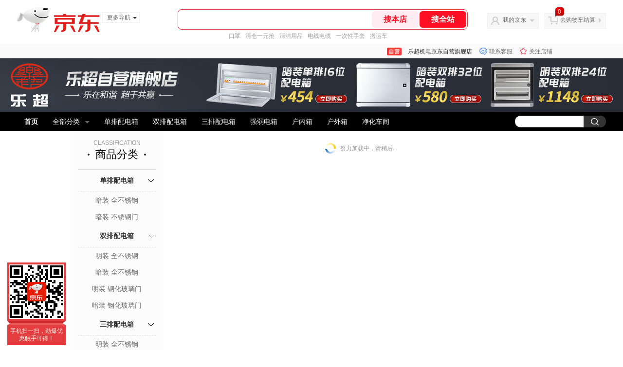

--- FILE ---
content_type: text/html;charset=utf-8
request_url: https://gia.jd.com/y.html?v=0.5160077783674879&o=lechao.jd.com/view_search-833254-8140500-99-1-20-1.html
body_size: 37
content:
var jd_risk_token_id='X7WJNZVTBLYNYCQJKJYXYWILP7LNEM22VYFIMEBDTYJKRJ6X4YKKWRB3RMRMMKYSD3OYI4OMLWXLO';

--- FILE ---
content_type: text/plain;charset=UTF-8
request_url: https://api.m.jd.com/
body_size: 67
content:
{"alterationinfo":null,"appidStatuscode":0,"code":0,"dd":"","fixedinfo":null,"interval":300,"openall":1,"openalltouch":1,"processtype":1,"traceId":"8011411.78042.17684559856427590","whwswswws":"BApXWSk84w_5AuJq19yTRXHeBDhlc02wLBioEXlZo9xJ1MpJEdY-28XTq23qtN98jKrFcs6DUheRFdtw"}

--- FILE ---
content_type: text/javascript;charset=utf-8
request_url: https://chat1.jd.com/api/checkChat?callback=jQuery9087246&shopId=1000094250&_=1768455982099
body_size: 252
content:
jQuery9087246({"chatDomain":"chat.jd.com","chatUrl":"https://chat.jd.com/index.action?_t=&shopId=1000094250","code":1,"hasEntryGroup":1,"hotShop":false,"mock":true,"rank3":0,"seller":"乐超机电京东自营旗舰店","shopId":1000094250,"subCode":0,"venderId":1000094250});

--- FILE ---
content_type: text/plain;charset=UTF-8
request_url: https://api.m.jd.com/
body_size: 70
content:
{"alterationinfo":null,"appidStatuscode":0,"code":0,"dd":"","fixedinfo":null,"interval":300,"openall":1,"openalltouch":1,"processtype":1,"traceId":"7793371.78042.17684559827338377","whwswswws":"BApXWL1g4w_5AuJq19yTRXHeBDhlc02wLBioEXlZo9xJ1MpJEdY-28XTq23qtN98jKrFcs6DUhQDBo40"}